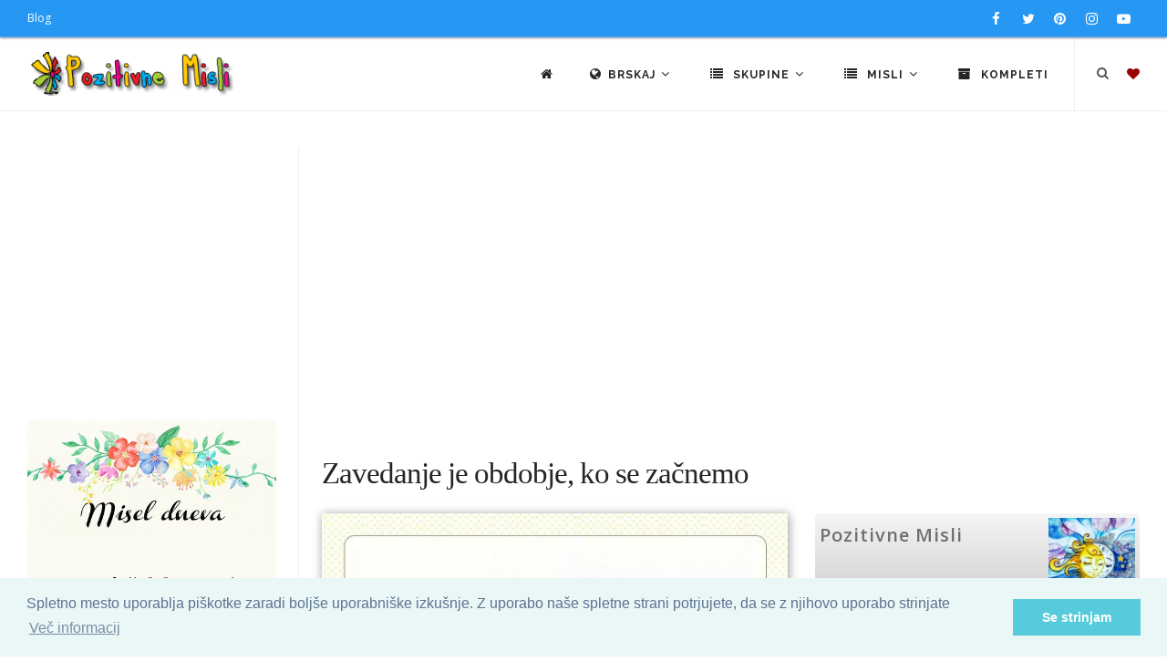

--- FILE ---
content_type: text/html; charset=UTF-8
request_url: https://thumb.pozitivnemisli.com/pxJ2/zavedanje-je-obdobje-ko-se-zacnemo
body_size: 10036
content:
<!DOCTYPE html>
<html lang="sl">
<head>
    <title>Zavedanje je obdobje, ko se začnemo</title>
    <meta name="keywords" content="pozitivne misli, verzi, motivacijski citati, inspirativni verzi, modrosti za življenje,  vsakodnevna inspiracija, ključi sreče, osebna rast, pozitiven pogled, dnevne afirmacije, Nastja Klevže misli, razmišljanja o sreči, misli o ljubezni, pozitivni citati, inspiracija, Pozitivčice, navdih, osebna rast, afirmacije, članki za osebno rast, pozitivno razmišljanje,">
    <meta name="description" content="Odkrijte svet Pozitivnih Misli na Pozitivnemisli.com. Naša stran vam ponuja bogat izbor: verzi za vse priložnosti, motivacijske citate in poglobljene članke, ki vas bodo navdihnili na poti osebne rasti in pozitivnega razmišljanja. Preberite več na PozitivneMisli.com!">

    <meta charset="utf-8">
    <meta name="viewport" content="width=device-width, initial-scale=1, maximum-scale=1" />
    <meta name="google-site-verification" content="346fqpKE7Gd07ExSr-E71yraetRdxQeOtLwDERQTkN4">
    <meta name="revisit" content="1 day">
		<meta name="author" content="Pozitivne Misli">
		<meta name="publisher" content="PozitivneMisli.com">
		
    <link href="//fonts.googleapis.com/css?family=Open+Sans:300,400,800,700,600|Montserrat:400,500,600,700|Raleway:100,300,600,700,800&subset=latin-ext" rel="stylesheet" type="text/css" />
    <link href="/css/theme.min.css" rel="stylesheet">
    <link href="/css/custom.css" rel="stylesheet">
    <link rel="stylesheet" href="https://cdnjs.cloudflare.com/ajax/libs/font-awesome/4.7.0/css/font-awesome.min.css" />

    <link rel="shortcut icon" href="/images/favicon.png">

            <link rel="canonical" href="https://pozitivnemisli.com/pxJ2/zavedanje-je-obdobje-ko-se-zacnemo">
    
    
    <meta property="og:title" content="Zavedanje je obdobje, ko se začnemo">
<meta property="og:type" content="article">
<meta property="og:description" content="Zavedanje je obdobje, ko se začnemo zavedati vzorcev oz. vpra&amp;scaron;anj.... ki jih želimo spremeniti.">
<meta property="og:image" content="https://thumb.pozitivnemisli.com/600/J2.jpg">
<meta propery="og:image:width" content="600">
<meta propery="og:image:height" content="600">
<meta property="fb:app_id" content="135039739899465">
<meta property="og:url" content="https://thumb.pozitivnemisli.com/pxJ2/zavedanje-je-obdobje-ko-se-zacnemo">

		<script async custom-element="amp-auto-ads" src="https://cdn.ampproject.org/v0/amp-auto-ads-0.1.js"></script>

</head>
<body class="no-page-loader">

<div id="wrapper">
    <!-- Topbar -->
        <div id="topbar" class="topbar-fullwidth dark visible-md visible-lg">
            <div class="container">
                <div class="row">
                    <div class="col-sm-6">
                        <ul class="top-menu">
                            <li><a href="http://nastjaklevze.com" rel="noreferrer" target="_blank">Blog</a></li>
                        </ul>
                    </div>
                    <div class="col-sm-6 hidden-xs">
                        <div class="social-icons social-icons-colored-hover">
                            <ul>
                                <li class="social-facebook">
                                	<a href="https://www.facebook.com/Pozitivne-Misli-489359951191738" target="_blank" rel="noreferrer nofollow">
                                		<i class="fa fa-facebook"></i>
                                		</a>
                                </li>
                                <li class="social-twitter"><a href="https://twitter.com/Misli_pozitivne"  target="_blank" rel="noreferrer nofollow"><i class="fa fa-twitter"></i></a></li>
                                <li class="social-pinterest"><a href="https://www.pinterest.com/nastjaklevze/"><i class="fa fa-pinterest" target="_blank" rel="noreferrer nofollow"></i></a></li>
                                <li class="social-instagram"><a href="https://www.instagram.com/nastjaklevze/"><i class="fa fa-instagram" target="_blank" rel="noreferrer nofollow"></i></a></li>
                                <li class="social-youtube"><a href="https://www.youtube.com/user/coolwallpapers/videos"><i class="fa fa-youtube-play" target="_blank" rel="noreferrer nofollow"></i></a></li>
                            </ul>
                        </div>
                    </div>
                </div>
            </div>
        </div>
        <!-- end: Topbar -->

        <!-- Header -->
        <header id="header" class="header-fullwidth light">
            <div id="header-wrap">
                <div class="container">

                    <div id="logo" itemscope itemtype="https://schema.org/Organization">
                        <a href="https://thumb.pozitivnemisli.com" class="logo" itemprop="url" data-dark-logo="/gfx/logo_sm.png">
                            <img src="/gfx/logo_sm.png" itemprop="logo" alt="Pozitivne Misli">
                        </a>
                    </div> <!-- end #logo -->

                    <div id="top-search" itemscope itemtype="https://schema.org/WebSite">
                    	<meta itemprop="url" content="https://pozitivnemisli.com/"/>
                    	
                        <form action="/search" method="get" itemprop="potentialAction" itemscope itemtype="https://schema.org/SearchAction">
										        <meta itemprop="target" content="https://pozitivnemisli.com/search?query={qs}"/>
                            <input type="text" name="qs" class="form-control" itemprop="query-input" value="" placeholder="Vpišite iskalni niz in pritisnite &quot;Enter&quot;">
                        </form>
                    </div> <!-- end #top-search -->

                    <!--Header Extras-->
                    <div class="header-extras">
                        <ul>
                            <li>
                                <!--top search-->
                                <a id="top-search-trigger" href="#" class="toggle-item">
                                    <i class="fa fa-search"></i>
                                    <i class="fa fa-close"></i>
                                </a>
                                <!--end: top search-->
                            </li>
                            <li>
                                <!--shopping cart-->
                                <div id="shopping-cart">
                                    <a href="https://thumb.pozitivnemisli.com/favourites">
                                        <i style="color:#900" class="fa fa-heart"></i></a>
                                </div>
                                <!--end: shopping cart-->
                            </li>
                        </ul>
                    </div>
                    <!--end: Header Extras-->

                    <!--Navigation Resposnive Trigger-->
                    <div id="mainMenu-trigger">
                        <button class="lines-button x"> <span class="lines"></span> </button>
                    </div>
                    <!--end: Navigation Resposnive Trigger-->

                    <!--Navigation-->
                    <div id="mainMenu" class="menu-lines">
                        <div class="container">
                            <nav>
                                <ul>

                                    <li><a href="https://thumb.pozitivnemisli.com"><i class="fa fa-home"></i></a></li>

                                    <li class="dropdown mega-menu-item"> <a href="#"><i class="fa fa-globe"></i>Brskaj <i class="fa fa-angle-down"></i></a>
                                        <ul class="dropdown-menu hidden-xs" style="max-width:600px">
                                            <li class="mega-menu-content">
                                                
                                                <div class="row">

                                                    <div class="col-sm-4 col-md-4 text-center tb-box">
                                                        <a href="https://thumb.pozitivnemisli.com/tags" title="Značke">
                                                            <i class="fa fa-tags fa-2x"></i><br>
                                                            Oznake
                                                        </a>
                                                    </div>

                                                    <div class="col-sm-4 col-md-4 text-center tb-box">
                                                        <a href="https://thumb.pozitivnemisli.com/video" title="Video pozitivne misli">
                                                            <i class="fa fa-video-camera fa-2x"></i><br>
                                                            Video - Pozitivne Misli
                                                        </a>
                                                    </div>

                                                    <div class="col-sm-4 col-md-4 text-center tb-box">
                                                        <a href="https://thumb.pozitivnemisli.com/featured" title="Featured">
                                                            <i class="fa fa-star fa-2x"></i><br>
                                                            Največkrat ogledane misli
                                                        </a>
                                                    </div>

                                                </div> <!-- end .row -->
                                                
                                                <div class="row" style="margin-top:25px">

                                                    <div class="col-sm-4 col-md-4 text-center tb-box">
                                                        <a href="https://thumb.pozitivnemisli.com/popular" title="Popular">
                                                            <i class="fa fa-trophy fa-2x"></i><br>
                                                            Popularne
                                                        </a>
                                                    </div>

                                                    <div class="col-sm-4 col-md-4 text-center tb-box">
                                                        <a href="https://thumb.pozitivnemisli.com/latest" title="Latest">
                                                            <i class="fa fa-reorder fa-2x"></i><br>
                                                            Najnovejše Misli
                                                        </a>
                                                    </div>

                                                    <div class="col-sm-4 col-md-4 text-center tb-box">
                                                        <a href="https://thumb.pozitivnemisli.com/quotes" title="Misel Dneva">
                                                            <i class="fa fa-quote-left fa-2x"></i><br>
                                                            Misel dneva</a>
                                                    </div>

                                                </div> <!-- end .row -->


                                                <div class="row" style="margin-top:25px">
                                                    <div class="col-sm-4 col-md-4 text-center tb-box">
                                                        <a href="https://thumb.pozitivnemisli.com/hvaleznost" title="Hvaleznost">
                                                            <i class="fa fa-thumbs-up fa-2x"></i><br>
                                                            Hvaležnost</a>
                                                    </div>

                                                    <div class="col-sm-4 col-md-4 text-center tb-box">
                                                        <a href="https://thumb.pozitivnemisli.com/afirmacije" title="Afirmacije">
                                                            <i class="fa fa-lightbulb-o fa-2x"></i><br>
                                                            Afirmacije</a>
                                                    </div>


                                                    <div class="col-sm-4 col-md-4 text-center tb-box">
                                                        <a href="https://thumb.pozitivnemisli.com/random" title="Random">
                                                            <i class="fa fa-random fa-2x"></i><br>
                                                            Naključno
                                                        </a>
                                                    </div>
                                                </div> <!-- end .row -->



                                                <div class="row" style="margin-top:25px">
                                                    <div class="col-sm-4 col-md-4 text-center tb-box">
                                                        <a href="https://thumb.pozitivnemisli.com/sporocila" title="Sporočila">
                                                            <i class="fa fa-newspaper-o fa-2x"></i><br>
                                                            Sporočila
                                                        </a>
                                                    </div>

                                                    <div class="col-sm-4 col-md-4 text-center tb-box">
                                                        <a href="https://thumb.pozitivnemisli.com/pozitivne-misli" title="Pozitivne misli">
                                                            <i class="fa fa-heartbeat fa-2x"></i><br>
                                                            Kratki Navdihi
                                                        </a>
                                                    </div>

                                                    <div class="col-sm-4 col-md-4 text-center tb-box">
                                                    </div>

                                                </div> <!-- end .row -->
                                            </li>
                                        </ul>
                                        <ul class="dropdown-menu visible-xs">

                                                    <li>
                                                        <a href="https://thumb.pozitivnemisli.com/tags" title="Značke">
                                                            <i class="fa fa-tags"></i> &nbsp;
                                                            Oznake
                                                        </a>
                                                    </li>

                                                    <li>
                                                        <a href="https://thumb.pozitivnemisli.com/video" title="Video pozitivne misli">
                                                            <i class="fa fa-video-camera"></i> &nbsp;
                                                            Video - Pozitivne Misli
                                                        </a>
                                                    </li>

                                                    <li>
                                                        <a href="https://thumb.pozitivnemisli.com/featured" title="Featured">
                                                            <i class="fa fa-star"></i> &nbsp;
                                                            Največkrat ogledane misli
                                                        </a>
                                                    </li>


                                                    <li>
                                                        <a href="https://thumb.pozitivnemisli.com/popular" title="Popular">
                                                            <i class="fa fa-trophy"></i> &nbsp;
                                                            Popularne
                                                        </a>
                                                    </li>

                                                    <li>
                                                        <a href="https://thumb.pozitivnemisli.com/latest" title="Latest">
                                                            <i class="fa fa-reorder"></i> &nbsp;
                                                            Najnovejše Misli
                                                        </a>
                                                    </li>

                                                    <li>
                                                        <a href="https://thumb.pozitivnemisli.com/quotes" title="Misel Dneva">
                                                            <i class="fa fa-quote-left"></i> &nbsp;
                                                            Misel dneva</a>
                                                    </li>

                                                                                            
                                                    <li>
                                                        <a href="https://thumb.pozitivnemisli.com/hvaleznost" title="Hvaleznost">
                                                            <i class="fa fa-thumbs-up"></i> &nbsp;
                                                            Hvaležnost</a>
                                                    </li>

                                                    <li>
                                                        <a href="https://thumb.pozitivnemisli.com/afirmacije" title="Afirmacije">
                                                            <i class="fa fa-lightbulb-o"></i> &nbsp;
                                                            Afirmacije</a>
                                                    </li>


                                                    <li>
                                                        <a href="https://thumb.pozitivnemisli.com/random" title="Random">
                                                            <i class="fa fa-random"></i> &nbsp;
                                                            Naključno
                                                        </a>
                                                    </li>
                                                                                                
                                                    <li>
                                                        <a href="https://thumb.pozitivnemisli.com/sporocila" title="Sporočila">
                                                            <i class="fa fa-newspaper-o"></i> &nbsp;
                                                            Sporočila
                                                        </a>
                                                    </li>

                                                    <li>
                                                        <a href="https://thumb.pozitivnemisli.com/pozitivne-misli" title="Pozitivne misli">
                                                            <i class="fa fa-heartbeat"></i> &nbsp;
                                                            Pozitivne misli
                                                        </a>
                                                    </li>

                                        </ul>
                                    </li>

                                    <li class="dropdown mega-menu-item"> <a href="#"><i class="fa fa-list"></i> Skupine <i class="fa fa-angle-down"></i></a>
                                        <ul class="dropdown-menu">
                                            <li class="mega-menu-content">

                                                <div class="row">
                                                                                                        <div class="col-md-3">
                                                        <ul>
                                                                                                                        <li>
                                                                <a href="/category/59/misli-za-valentinovo">Misli za valentinovo</a>
                                                            </li>
                                                                                                                        <li>
                                                                <a href="/category/111/novoletni-verzi-carobne-misli-za-novo-leto">Novoletni Verzi - Čarobne Misli za Novo Leto</a>
                                                            </li>
                                                                                                                        <li>
                                                                <a href="/category/51/bozicni-verzi">Božični verzi</a>
                                                            </li>
                                                                                                                        <li>
                                                                <a href="/category/63/velikonocni-verzi-verzi-za-veliko-noc">Velikonočni verzi - Verzi za veliko noč</a>
                                                            </li>
                                                                                                                        <li>
                                                                <a href="/category/38/misli-za-rojstni-dan">Misli za rojstni dan</a>
                                                            </li>
                                                                                                                        <li>
                                                                <a href="/category/39/misli-za-dobro-jutro">Misli za dobro jutro</a>
                                                            </li>
                                                                                                                        <li>
                                                                <a href="/category/34/misli-o-zivljenju">Misli o življenju</a>
                                                            </li>
                                                                                                                        <li>
                                                                <a href="/category/50/angelske-in-vilinske-modrosti">Angelske in vilinske modrosti</a>
                                                            </li>
                                                                                                                        <li>
                                                                <a href="/category/185/citati">Citati</a>
                                                            </li>
                                                                                                                        <li>
                                                                <a href="/category/178/lepe-misli-za-god">Lepe misli za God</a>
                                                            </li>
                                                                                                                        <li>
                                                                <a href="/category/53/smesne-in-duhovite-misli">Smešne in duhovite misli</a>
                                                            </li>
                                                                                                                        <li>
                                                                <a href="/category/108/sporocila-za-duso">Sporočila za dušo</a>
                                                            </li>
                                                                                                                        <li>
                                                                <a href="/category/127/zakon-privlacnosti-vibracije">Zakon privlačnosti - vibracije</a>
                                                            </li>
                                                                                                                        <li>
                                                                <a href="/category/85/dobrodosel-mesec">Dobrodošel mesec</a>
                                                            </li>
                                                                                                                        <li>
                                                                <a href="/category/123/gregorjevo-verzi-in-misli">Gregorjevo - Verzi in misli</a>
                                                            </li>
                                                                                                                        <li>
                                                                <a href="/category/94/duhovnost">Duhovnost</a>
                                                            </li>
                                                                                                                        <li>
                                                                <a href="/category/87/miklavz-verzi-in-misli">Miklavž - verzi in misli</a>
                                                            </li>
                                                                                                                        <li>
                                                                <a href="/category/88/misli-o-cudezih">Misli o čudežih</a>
                                                            </li>
                                                                                                                    </ul>
                                                    </div> <!-- end .col-md-3 -->
                                                                                                        <div class="col-md-3">
                                                        <ul>
                                                                                                                        <li>
                                                                <a href="/category/47/misli-o-denarju">Misli o denarju</a>
                                                            </li>
                                                                                                                        <li>
                                                                <a href="/category/48/misli-o-druzini">Misli o družini</a>
                                                            </li>
                                                                                                                        <li>
                                                                <a href="/category/100/misli-o-hvaleznosti">Misli o hvaležnosti</a>
                                                            </li>
                                                                                                                        <li>
                                                                <a href="/category/103/misli-o-jeseni">Misli o jeseni</a>
                                                            </li>
                                                                                                                        <li>
                                                                <a href="/category/183/misli-o-naravi">Misli o Naravi</a>
                                                            </li>
                                                                                                                        <li>
                                                                <a href="/category/36/misli-o-ljubezni">Misli o Ljubezni</a>
                                                            </li>
                                                                                                                        <li>
                                                                <a href="/category/97/misli-o-odnosih">Misli o Odnosih</a>
                                                            </li>
                                                                                                                        <li>
                                                                <a href="/category/184/misli-o-razocaranju">Misli o razočaranju</a>
                                                            </li>
                                                                                                                        <li>
                                                                <a href="/category/165/misli-o-zdravju">Misli o Zdravju</a>
                                                            </li>
                                                                                                                        <li>
                                                                <a href="/category/101/misli-o-mackah">Misli o mačkah</a>
                                                            </li>
                                                                                                                        <li>
                                                                <a href="/category/82/misli-o-mami">Misli o mami</a>
                                                            </li>
                                                                                                                        <li>
                                                                <a href="/category/52/misli-o-objemu">Misli o objemu</a>
                                                            </li>
                                                                                                                        <li>
                                                                <a href="/category/58/misli-o-prijateljstvu">Misli o prijateljstvu</a>
                                                            </li>
                                                                                                                        <li>
                                                                <a href="/category/41/misli-o-pogumu">Misli o pogumu</a>
                                                            </li>
                                                                                                                        <li>
                                                                <a href="/category/150/misli-o-pomladi">Misli o pomladi</a>
                                                            </li>
                                                                                                                        <li>
                                                                <a href="/category/90/misli-o-sanjah">Misli o sanjah</a>
                                                            </li>
                                                                                                                        <li>
                                                                <a href="/category/35/misli-o-sreci">Misli o sreči</a>
                                                            </li>
                                                                                                                        <li>
                                                                <a href="/category/91/misli-o-soli">Misli o Šoli</a>
                                                            </li>
                                                                                                                    </ul>
                                                    </div> <!-- end .col-md-3 -->
                                                                                                        <div class="col-md-3">
                                                        <ul>
                                                                                                                        <li>
                                                                <a href="/category/37/misli-o-uspehu">Misli o uspehu</a>
                                                            </li>
                                                                                                                        <li>
                                                                <a href="/category/49/misli-o-psih">Misli o psih</a>
                                                            </li>
                                                                                                                        <li>
                                                                <a href="/category/62/misli-o-zalosti">Misli o žalosti</a>
                                                            </li>
                                                                                                                        <li>
                                                                <a href="/category/102/misli-o-zivalih">Misli o živalih</a>
                                                            </li>
                                                                                                                        <li>
                                                                <a href="/category/65/misli-za-cudovite-osebe">Misli za čudovite osebe</a>
                                                            </li>
                                                                                                                        <li>
                                                                <a href="/category/80/misli-za-dan-zena">Misli za dan žena</a>
                                                            </li>
                                                                                                                        <li>
                                                                <a href="/category/79/misli-za-materinski-dan">Misli za materinski dan</a>
                                                            </li>
                                                                                                                        <li>
                                                                <a href="/category/83/misli-za-dober-dan">Misli za dober dan</a>
                                                            </li>
                                                                                                                        <li>
                                                                <a href="/category/40/misli-za-lahko-noc">Misli za lahko noč</a>
                                                            </li>
                                                                                                                        <li>
                                                                <a href="/category/71/misli-za-ponedeljek">Misli za ponedeljek</a>
                                                            </li>
                                                                                                                        <li>
                                                                <a href="/category/72/misli-za-torek">Misli za torek</a>
                                                            </li>
                                                                                                                        <li>
                                                                <a href="/category/73/misli-za-sredo">Misli za sredo</a>
                                                            </li>
                                                                                                                        <li>
                                                                <a href="/category/74/misli-za-cetrtek">Misli za četrtek</a>
                                                            </li>
                                                                                                                        <li>
                                                                <a href="/category/75/misli-za-petek">Misli za petek</a>
                                                            </li>
                                                                                                                        <li>
                                                                <a href="/category/76/misli-za-soboto">Misli za soboto</a>
                                                            </li>
                                                                                                                        <li>
                                                                <a href="/category/77/misli-za-nedeljo">Misli za Nedeljo</a>
                                                            </li>
                                                                                                                        <li>
                                                                <a href="/category/67/misli-za-rojstvo-otroka">Misli za rojstvo otroka</a>
                                                            </li>
                                                                                                                        <li>
                                                                <a href="/category/64/misli-za-poroko">Misli za poroko</a>
                                                            </li>
                                                                                                                    </ul>
                                                    </div> <!-- end .col-md-3 -->
                                                                                                        <div class="col-md-3">
                                                        <ul>
                                                                                                                        <li>
                                                                <a href="/category/98/misli-za-obletnico-poroke">Misli za obletnico poroke</a>
                                                            </li>
                                                                                                                        <li>
                                                                <a href="/category/57/misli-v-slovo-in-zalne-misli">Misli v slovo in  Žalne misli</a>
                                                            </li>
                                                                                                                        <li>
                                                                <a href="/category/78/misli-za-noc-carovnic">Misli za Noč čarovnic</a>
                                                            </li>
                                                                                                                        <li>
                                                                <a href="/category/56/misli-za-zenske">Misli za ženske</a>
                                                            </li>
                                                                                                                        <li>
                                                                <a href="/category/42/motivacija-in-inspiracija">Motivacija in Inspiracija</a>
                                                            </li>
                                                                                                                        <li>
                                                                <a href="/category/55/nastja-klevze">Nastja Klevže</a>
                                                            </li>
                                                                                                                        <li>
                                                                <a href="/category/45/pozitivcice">Pozitivčice</a>
                                                            </li>
                                                                                                                        <li>
                                                                <a href="/category/157/pust-misli-in-verzi-za-pusta">Pust - Misli in Verzi za Pusta</a>
                                                            </li>
                                                                                                                        <li>
                                                                <a href="/category/33/razne-misli">Razne misli</a>
                                                            </li>
                                                                                                                        <li>
                                                                <a href="/category/81/verzi">Verzi</a>
                                                            </li>
                                                                                                                        <li>
                                                                <a href="/category/46/misli-o-otrocih">Misli o otrocih</a>
                                                            </li>
                                                                                                                        <li>
                                                                <a href="/category/54/misli-o-samozavesti">Misli o samozavesti</a>
                                                            </li>
                                                                                                                        <li>
                                                                <a href="/category/93/misli-o-bratu">Misli o bratu</a>
                                                            </li>
                                                                                                                        <li>
                                                                <a href="/category/148/misli-o-rozah">Misli o Rožah</a>
                                                            </li>
                                                                                                                        <li>
                                                                <a href="/category/92/misli-o-sestri">Misli o sestri</a>
                                                            </li>
                                                                                                                        <li>
                                                                <a href="/category/159/misli-o-kavi">Misli o kavi</a>
                                                            </li>
                                                                                                                        <li>
                                                                <a href="/category/44/afirmacije">Afirmacije</a>
                                                            </li>
                                                                                                                    </ul>
                                                    </div> <!-- end .col-md-3 -->
                                                                                                    </div> <!-- end .row -->
                                            </li>
                                        </ul>
                                    </li>



                                    <li class="dropdown mega-menu-item"> <a href="#"><i class="fa fa-list"></i> Misli <i class="fa fa-angle-down"></i></a>
                                        <ul class="dropdown-menu">
                                            <li class="mega-menu-content">

                                                <div class="row">
                                                                                                        <div class="col-md-3">
                                                        <ul>
                                                                                                                        <li>
                                                                <a href="/category/106/adventni-koledar">Adventni koledar</a>
                                                            </li>
                                                                                                                        <li>
                                                                <a href="/category/141/bozic-v-srcu-adventni-koledar">Božič v srcu - adventni koledar</a>
                                                            </li>
                                                                                                                        <li>
                                                                <a href="/category/169/koledar-pomembnih-dnevov-20242025">Koledar Pomembnih Dnevov 2024/2025</a>
                                                            </li>
                                                                                                                        <li>
                                                                <a href="/category/117/afirmacije-moc-afirmacij">Afirmacije - Moč Afirmacij</a>
                                                            </li>
                                                                                                                        <li>
                                                                <a href="/category/174/365-pozitivcic-misli-o-zivljenju-za-vsak-dan">365 Pozitivčic - Misli o Življenju za vsak dan</a>
                                                            </li>
                                                                                                                        <li>
                                                                <a href="/category/109/zelim-biti-srecna">Želim biti srečna</a>
                                                            </li>
                                                                                                                        <li>
                                                                <a href="/category/154/porocni-verzi">Poročni verzi</a>
                                                            </li>
                                                                                                                    </ul>
                                                    </div> <!-- end .col-md-3 -->
                                                                                                        <div class="col-md-3">
                                                        <ul>
                                                                                                                        <li>
                                                                <a href="/category/190/misli-za-vsak-dan-v-tednu">Misli za vsak dan v tednu</a>
                                                            </li>
                                                                                                                        <li>
                                                                <a href="/category/172/pozitivcica-verzi-za-veselo-noc-carovnic">Pozitivčica- Verzi za Veselo noč čarovnic</a>
                                                            </li>
                                                                                                                        <li>
                                                                <a href="/category/171/365-pozitivcic-misli-za-srecno-zivljenje">365 Pozitivčic - Misli za Srečno Življenje</a>
                                                            </li>
                                                                                                                        <li>
                                                                <a href="/category/166/365-voscil-za-rojstni-dan">365 voščil za rojstni dan</a>
                                                            </li>
                                                                                                                        <li>
                                                                <a href="/category/149/misli-za-8-marec-dan-zena">Misli za 8. marec dan žena</a>
                                                            </li>
                                                                                                                        <li>
                                                                <a href="/category/162/kraljice-so-rojene-verzi-za-posebne-zenske">Kraljice so rojene - Verzi za posebne ženske</a>
                                                            </li>
                                                                                                                        <li>
                                                                <a href="/category/68/misli-za-lep-dan">Misli za lep dan</a>
                                                            </li>
                                                                                                                    </ul>
                                                    </div> <!-- end .col-md-3 -->
                                                                                                        <div class="col-md-3">
                                                        <ul>
                                                                                                                        <li>
                                                                <a href="/category/160/365-srecnih-dni">365 srečnih dni</a>
                                                            </li>
                                                                                                                        <li>
                                                                <a href="/category/156/365-lepih-misli-zivljenja">365 lepih misli življenja</a>
                                                            </li>
                                                                                                                        <li>
                                                                <a href="/category/112/365-modrih-misli">365 modrih misli</a>
                                                            </li>
                                                                                                                        <li>
                                                                <a href="/category/144/365-lepih-misli-za-vsak-dan">365 lepih misli za vsak dan</a>
                                                            </li>
                                                                                                                        <li>
                                                                <a href="/category/155/zivljenjske-modrosti">Življenjske Modrosti</a>
                                                            </li>
                                                                                                                        <li>
                                                                <a href="/category/168/pobarvanke">Pobarvanke</a>
                                                            </li>
                                                                                                                        <li>
                                                                <a href="/category/139/bozic-carobni-bozic-20242025">Božič - Čarobni božič 2024/2025</a>
                                                            </li>
                                                                                                                    </ul>
                                                    </div> <!-- end .col-md-3 -->
                                                                                                        <div class="col-md-3">
                                                        <ul>
                                                                                                                        <li>
                                                                <a href="/category/135/dar-misli">Dar MISLI</a>
                                                            </li>
                                                                                                                        <li>
                                                                <a href="/category/122/hvala-ker-si-pozitivne-misli">Hvala, ker si: Pozitivne Misli</a>
                                                            </li>
                                                                                                                        <li>
                                                                <a href="/category/129/louise-l-hay-afirmacije">Louise L. Hay Afirmacije</a>
                                                            </li>
                                                                                                                        <li>
                                                                <a href="/category/116/sem-srecna-in-uspesna-oseba">Sem srečna in uspešna oseba</a>
                                                            </li>
                                                                                                                        <li>
                                                                <a href="/category/179/horoskop-20242025">Horoskop 2024/2025</a>
                                                            </li>
                                                                                                                    </ul>
                                                    </div> <!-- end .col-md-3 -->
                                                                                                    </div> <!-- end .row -->
                                            </li>
                                        </ul>
                                    </li>



                                    <li><a href="https://thumb.pozitivnemisli.com/sets"><i class="fa fa-archive"></i> Kompleti</a></li>



                                </ul>
                            </nav>
                        </div>
                    </div>
                    <!--end: Navigation-->

                </div>
            </div>
        </header>
        <!-- end: Header -->


<section id="page-content" class="sidebar-left">
    <div class="container-fluid">
        <div class="row">
            <!-- content -->
            <div class="content col-md-9">

                <!-- PozitivneMisli Responsive -->
<div align="center" style="padding-bottom:15px">
</div>

                <div id="blog" class="single-post">
                    <!-- Post single item-->
                    <div class="post-item">
                        <div class="post-item-wrap">

                            <div class="post-item-description">
                                <h1>Zavedanje je obdobje, ko se začnemo</h1>
                            </div>

                            <div class="row">
                                <div class="col-md-7">
                                    <div class="post-image">
                                                                                    <div data-lightbox="gallery" itemscope itemtype="http://schema.org/ImageObject">
                                              <img itemprop="contentUrl" alt="Zavedanje je obdobje, ko se začnemo" src="https://thumb.pozitivnemisli.com/600/J2.jpg" style="max-width:600px; box-shadow:1px 1px 10px #999">
			                                        <meta itemprop="name" content="Zavedanje je obdobje, ko se začnemo">
                                         		</div>
                                                                            </div>
                                    <br>

                                    <a href="https://thumb.pozitivnemisli.com/download/J2" class="btn btn-info"><i class="fa fa-download"></i> Prenesi</a>
                                    <br>
                                    <hr>
                                    <p>Zavedanje je obdobje, ko se začnemo zavedati vzorcev oz. vpra&scaron;anj.... ki jih želimo spremeniti.</p>

                                </div> <!-- end .col-md-6 -->
                                <div class="col-md-5">

                                    <div class="uploader-box">
                                    <div class="row">
                                        <div class="col-md-8">
                                            <h5>Pozitivne Misli</h5>
                                        </div>
                                        <div class="col-md-4 text-right">
                                                <img src="/files/avatar/0/100_1.jpg" style="max-width:100px" alt="" />

                                        </div>

                                    </div> <!--end .row -->
                                    </div>
                                    <hr>

                                    <div class="widget">
                                        <h5 class="widget-title">Podatki:</h5>
                                        <ul class="list-lines list-icon-colored" style="margin-bottom:0;padding-bottom:0">

                                            <li><i class="fa fa-globe"></i></i> Skupina:<span class="pull-right"> <a style="color:#2698f3;font-weight:800;" href="/browse/54/misli-o-samozavesti" title="Misli o samozavesti"><i class="fa fa-link"></i> Misli o samozavesti</a></span></li>

                                                                                        <li><i class="fa fa-folder-open"></i></i> Kategorije:<span class="pull-right"> <a style="color:#2698f3;font-weight:800;"  href="https://thumb.pozitivnemisli.com/set/13/osebna-rast" title="Misli o samozavesti"><i class="fa fa-link"></i> Osebna rast</a></span></li>
                                                                                        <li><i class="fa fa-calendar"></i> Objavljeno:: <span class="pull-right">23. March 2014 12:09</span></li>
                                            <li><i class="fa fa-clock-o"></i> Objavljeno pred: <span class="pull-right">11 leti </span></li>
                                            <!--li><i class="fa fa-download"></i> Prenešeno: <span class="pull-right badge">213</span></li-->
                                            <li><i class="fa fa-bar-chart"></i> Pogledi: <span class="pull-right badge">3164</span></li>
                                            <!--li><i class="fa fa-commenting"></i> Komentar: <span class="pull-right">0<span></li-->
                                            <!--li><i class="fa fa-thumbs-up"></i> Všečakno: <span class="pull-right badge">0</span></li-->
                                        </ul>
                                    </div>


                                    
                                    <div class="widget widget-tags">
                                        <h4 class="widget-title">Oznake</h4>
                                        <div class="tags">
                                        	                                                                                            <a style="display:inline-block;margin-bottom:3px;" href="https://thumb.pozitivnemisli.com/tag/odnosi">odnosi</a>
                                                                                            <a style="display:inline-block;margin-bottom:3px;" href="https://thumb.pozitivnemisli.com/tag/ljudje">ljudje</a>
                                                                                            <a style="display:inline-block;margin-bottom:3px;" href="https://thumb.pozitivnemisli.com/tag/spremembe">spremembe</a>
                                                                                            <a style="display:inline-block;margin-bottom:3px;" href="https://thumb.pozitivnemisli.com/tag/spremeniti">spremeniti</a>
                                                                                            <a style="display:inline-block;margin-bottom:3px;" href="https://thumb.pozitivnemisli.com/tag/zelja">želja</a>
                                                                                            <a style="display:inline-block;margin-bottom:3px;" href="https://thumb.pozitivnemisli.com/tag/vprasanja">vprašanja</a>
                                                                                            <a style="display:inline-block;margin-bottom:3px;" href="https://thumb.pozitivnemisli.com/tag/vzorec">vzorec</a>
                                                                                            <a style="display:inline-block;margin-bottom:3px;" href="https://thumb.pozitivnemisli.com/tag/zavedati">zavedati</a>
                                                                                            <a style="display:inline-block;margin-bottom:3px;" href="https://thumb.pozitivnemisli.com/tag/zavedanje">zavedanje</a>
                                                                                            <a style="display:inline-block;margin-bottom:3px;" href="https://thumb.pozitivnemisli.com/tag/zacetek">začetek</a>
                                                                                            <a style="display:inline-block;margin-bottom:3px;" href="https://thumb.pozitivnemisli.com/tag/zivljenje">življenje</a>
                                                                                            <a style="display:inline-block;margin-bottom:3px;" href="https://thumb.pozitivnemisli.com/tag/cas">čas</a>
                                                                                            <a style="display:inline-block;margin-bottom:3px;" href="https://thumb.pozitivnemisli.com/tag/obdobje">obdobje</a>
                                                                                            <a style="display:inline-block;margin-bottom:3px;" href="https://thumb.pozitivnemisli.com/tag/sprememba">sprememba</a>
                                                                                            <a style="display:inline-block;margin-bottom:3px;" href="https://thumb.pozitivnemisli.com/tag/zmorem">zmorem</a>
                                                                                            <a style="display:inline-block;margin-bottom:3px;" href="https://thumb.pozitivnemisli.com/tag/osebna-rast">osebna rast</a>
                                                                                            <a style="display:inline-block;margin-bottom:3px;" href="https://thumb.pozitivnemisli.com/tag/bela">bela</a>
                                                                                                                                </div> <!-- end .tags -->
                                    </div> <!-- end .widget -->


                            <div class="widget">
                                <h4 class="widget-title">Socialna omrežja</h4>
                                <div class="post-meta">
																			<div class="sharethis-inline-share-buttons"></div>
                                </div>
                            </div>

                        </div>

                                </div> <!-- end .col-md-6 -->
                            </div> <!-- end .row -->

                            <div class="post-item-description">


                            <div class="post-navigation">
                            	                                <a href="https://thumb.pozitivnemisli.com/pxJ1/kljuc-do-zavedanja" class="post-prev">
                                    <div class="post-prev-title"><span>PREJŠNJA MISEL</span>Ključ do zavedanja</div>
                                </a>
                                
                                <a href="https://thumb.pozitivnemisli.com/category/54/misli-o-samozavesti" class="post-all">
                                    <i class="fa fa-th"></i>
                                </a>

                                                                <a href="https://thumb.pozitivnemisli.com/pxJ3/v-zivljenje-boste-nenehno-pritegovali-isto-lekcijo-zato-da-se-je-boste-naucil" class="post-next">
                                    <div class="post-next-title"><span>NASLEDNJA MISEL</span>V življenje boste nenehno  pritegovali isto lekcijo. Zato, da se je boste naučil</div>
                                </a>
                                                            </div>

                                                        <div class="similiar-artworks">
                                                                    <div>
                                        <a href="/pxJ2/zavedanje-je-obdobje-ko-se-zacnemo">
                                            <img src="https://thumb.pozitivnemisli.com/600/J2.jpeg">
                                        </a>
                                    </div>
                                                                    <div>
                                        <a href="/px2Pu/2-adventna-nedelja-advent">
                                            <img src="https://thumb.pozitivnemisli.com/600/2Pu.jpeg">
                                        </a>
                                    </div>
                                                                    <div>
                                        <a href="/px4Jp/23-november-pozitivcica-za-danasnji-dan">
                                            <img src="https://thumb.pozitivnemisli.com/600/4Jp.jpeg">
                                        </a>
                                    </div>
                                                                    <div>
                                        <a href="/px3B9/adventni-koledar-dan-8-carobni-bozic-nosi-sporocilo">
                                            <img src="https://thumb.pozitivnemisli.com/600/3B9.jpeg">
                                        </a>
                                    </div>
                                                                    <div>
                                        <a href="/px2ev/dobri-prijatelj-ni-prijatelj-ki-je-s-teboj">
                                            <img src="https://thumb.pozitivnemisli.com/600/2ev.jpeg">
                                        </a>
                                    </div>
                                                                    <div>
                                        <a href="/px4Ty/vs-smo-na-preizkusnji-vse-se-zgodi-z-namenom">
                                            <img src="https://thumb.pozitivnemisli.com/600/4Ty.jpeg">
                                        </a>
                                    </div>
                                                                    <div>
                                        <a href="/px1hX/obdobje-zalosti-zahteva-popolno-predanost-sebi-kar-bomo-odnesi-iz-stiske-j">
                                            <img src="https://thumb.pozitivnemisli.com/600/1hX.jpeg">
                                        </a>
                                    </div>
                                                                    <div>
                                        <a href="/px4AH/11-september-pozitivcice-misel-dneva-nastja-klevze">
                                            <img src="https://thumb.pozitivnemisli.com/600/4AH.jpeg">
                                        </a>
                                    </div>
                                                            </div> <!-- end .similiar-artworks -->
                            

                            <div class="text-center">
                                <div class="text-center" style="margin-top:10px;clear:both;padding-top:10px">

</div>
                            </div>

							<div class="comments" id="comments">
								<!-- Facebook Comments -->
                                <div id="fb-root"></div>
                                <script>
                                    (function(d, s, id) {
                                        var js, fjs = d.getElementsByTagName(s)[0];
                                        if (d.getElementById(id)) return;
                                        js = d.createElement(s);
                                        js.id = id;
                                        js.src = "//connect.facebook.net/sl_SI/sdk.js#xfbml=1&version=v2.8&appId=135039739899465";
                                        fjs.parentNode.insertBefore(js, fjs);
                                    }(document, 'script', 'facebook-jssdk'));

                                </script>

                                <div class="fb-comments" data-href="https://thumb.pozitivnemisli.com/pxJ2/zavedanje-je-obdobje-ko-se-zacnemo" data-width="100%" data-numposts="20"></div>
                                <!-- end: Facebook Comments -->


							</div>
                                                    </div>
                    </div>
                    <!-- end: Post single item-->
                </div>

            </div>
            <!-- end: content -->

            <!-- Sidebar-->
            <div class="sidebar col-md-3">
				<div class="pinOnScroll2">

       <div class="text-center">
        <a href="https://thumb.pozitivnemisli.com/quotes">
        <div class="misel-dneva text-dark">
                <h3></h3>
                <p><div style="text-align: center;">
<p style="font-family: Georgia, serif; color: #000000; font-size: 22px; line-height: 1.8; margin: 0;">Ne rabi&scaron; <span style="color: #a9607a; font-weight: bold;">dokazovati <br />svoje vrednosti</span>.<br />Tisti, ki te res <span style="color: #a9607a; font-weight: bold;">vidijo</span>,<br />jo začutijo <span style="color: #a9607a; font-weight: bold;">brez besed</span>.</p>
<p style="text-align: center; font-size: 22px; margin-top: 16px;">˚₊‧🕊️𓍯🌸𓂃🌷‧₊˚</p>
<p style="text-align: center; font-family: 'Brush Script MT', cursive; font-size: 18px; margin-top: 10px;"><a href="https://pozitivnemisli.com" style="color: #a9607a; text-decoration: none; font-weight: bold;"> pozitivnemisli.com </a></p>
</div></p>
        </div>
            </a>
    </div> <!-- end .sidebar_box -->
    <br><br>
    
				
		<div class="today-popular">
		    <h2 class="page-title">BLOG</h2>
		    <div class="blog-posts">
		    
		        
		        <div class="blog-article">
		            <div class="title">
		                <img src="/files/blog/picture/0/300_6543b7d364455.webp" alt="">
		                <h3>
		                    <a href="/blog/najlepsi-verzi-za-rojstni-dan-ki-napolnijo-srce" title="Najlepši verzi za rojstni dan, ki napolnijo srce">
		                        Najlepši verzi za rojstni dan, ki napolnijo srce
		                    </a>
		                </h3>
		            </div> <!-- end .title -->
		        </div> <!-- end .blog-articles -->
		    
		        
		        <div class="blog-article">
		            <div class="title">
		                <img src="/files/blog/picture/0/300_65e71e47710c6.jpg.webp" alt="">
		                <h3>
		                    <a href="/blog/odkrijte-najlepsa-rojstnodnevna-voscila-na-pozitivnemislicom" title="Odkrijte Najlepša Rojstnodnevna Voščila na PozitivneMisli.com">
		                        Odkrijte Najlepša Rojstnodnevna Voščila na PozitivneMisli.com
		                    </a>
		                </h3>
		            </div> <!-- end .title -->
		        </div> <!-- end .blog-articles -->
		    
		        
		        <div class="blog-article">
		            <div class="title">
		                <img src="/files/blog/picture/2/300_66c440eeb2a28.webp.webp" alt="">
		                <h3>
		                    <a href="/blog/numerologija-kaj-pomeni-nakljucno-opazen-cas-na-uri" title="Numerologija: Kaj pomeni naključno opažen čas na uri">
		                        Numerologija: Kaj pomeni naključno opažen čas na uri
		                    </a>
		                </h3>
		            </div> <!-- end .title -->
		        </div> <!-- end .blog-articles -->
		    
		        
		        <div class="blog-article">
		            <div class="title">
		                <img src="/files/blog/picture/4/300_695776811402b.png.webp" alt="">
		                <h3>
		                    <a href="/blog/besede-ki-odganjajo-obilje" title="Besede, ki odganjajo obilje  💶💵">
		                        Besede, ki odganjajo obilje  💶💵
		                    </a>
		                </h3>
		            </div> <!-- end .title -->
		        </div> <!-- end .blog-articles -->
		    
		        
		        <div class="blog-article">
		            <div class="title">
		                <img src="/files/blog/picture/1/300_6677b86575765.webp.webp" alt="">
		                <h3>
		                    <a href="/blog/7-denarnih-ritualov-za-vsak-dan-ki-vam-bodo-pomagali-obogateti" title="7 Denarnih Ritualov za Vsak Dan, Ki Vam Bodo Pomagali Obogateti">
		                        7 Denarnih Ritualov za Vsak Dan, Ki Vam Bodo Pomagali Obogateti
		                    </a>
		                </h3>
		            </div> <!-- end .title -->
		        </div> <!-- end .blog-articles -->
		    
		        
		        <div class="blog-article">
		            <div class="title">
		                <img src="/files/blog/picture/4/300_687cae6844918.png.webp" alt="">
		                <h3>
		                    <a href="/blog/simboli-srece-izberi-svojega-in-odkrij-sporocilo" title="Simboli sreče – izberi svojega in odkrij sporočilo!">
		                        Simboli sreče – izberi svojega in odkrij sporočilo!
		                    </a>
		                </h3>
		            </div> <!-- end .title -->
		        </div> <!-- end .blog-articles -->
		    
		        
		        <div class="blog-article">
		            <div class="title">
		                <img src="/files/blog/picture/1/300_65f3116f07253.jpg.webp" alt="">
		                <h3>
		                    <a href="/blog/finance-osvobodite-se-denarnih-blokad" title="Finance: Osvobodite Se Denarnih Blokad">
		                        Finance: Osvobodite Se Denarnih Blokad
		                    </a>
		                </h3>
		            </div> <!-- end .title -->
		        </div> <!-- end .blog-articles -->
		    
		        
		        <div class="blog-article">
		            <div class="title">
		                <img src="/files/blog/picture/4/300_68e605b61ad36.png.webp" alt="">
		                <h3>
		                    <a href="/blog/metoda-7-7-7" title="Metoda 7-7-7">
		                        Metoda 7-7-7
		                    </a>
		                </h3>
		            </div> <!-- end .title -->
		        </div> <!-- end .blog-articles -->
		    		    </div> <!-- end .blog-posts -->
		</div> <!-- end .today-popular -->
				

    <div class="sidebar_box" style="clear:both;overflow:hidden;margin-top:10px" align="center">
            </div>
		    </div> <!-- end .text-center -->
    <br>


      <div class="text-center">
        <a href="https://thumb.pozitivnemisli.com/afirmacije">
        <div class="afirmacija text-dark">
                <h3>Misel dneva</h3>
                <p><p style="text-align: center;"><strong><span style="font-size: 16pt;">🌟 Odkrijte <br />Moč Pozitivnih Afirmacij 🌈</span></strong></p>
<div>
<p>&nbsp;💫 Vsako jutro začnite z<strong> Afirmacijo</strong>, ki vas bo napolnila z energijo, motivacijo in pozitivnostjo. 🌞<br />Na&scaron;a skrbno izbrana zbirka afirmacij je zasnovana, da vam pomaga ustvariti dan, poln možnosti in lepih trenutkov. ✨ Povezava:</p>
<p style="text-align: center;"><strong><a href="https://pozitivnemisli.com/afirmacije" target="_blank" rel="noopener">Preberite dana&scaron;njo afirmacijo 📖<br /><span style="font-size: 18pt;">➡️</span></a></strong></p>
</div>
<p></p></p>
        </div>
            </a>
    </div> <!-- end .sidebar_box -->
    <br><br>
    
    <br>
</div> <!-- end: Sidebar-->
            </div>
            <!-- end: sidebar-->
        </div>
    </div>
</section> <!-- end: Page Content -->

<footer id="footer" class="footer-light">
                <div class="copyright-content">
            <div class="container">
                <div class="copyright-text text-center">
                    Copyright &copy; 2013 - 2026 by <a href="http://www.skinbase.org">SkinBase</a>.
                    All artwork are uploaded and copyrighted to its Author.
                    <i class="icon-picture"></i> Pozitivne Misli :
                    127 users online right now.
                </div>
            </div>
        </div>
    </footer> <!-- end: Footer -->
</div> <!-- end: Wrapper -->
  <script src="/js/lazysizes.min.js" async></script>

    <!-- Go to top button -->
    <a id="goToTop"><i class="fa fa-angle-up top-icon"></i><i class="fa fa-angle-up"></i></a>

		<script src="https://code.jquery.com/jquery-1.12.4.min.js" integrity="sha256-ZosEbRLbNQzLpnKIkEdrPv7lOy9C27hHQ+Xp8a4MxAQ=" crossorigin="anonymous"></script>
    <script src="https://maxcdn.bootstrapcdn.com/bootstrap/3.4.1/js/bootstrap.min.js"></script>

    <script src="/js/theme.min.js"></script>

		<script async src="https://pagead2.googlesyndication.com/pagead/js/adsbygoogle.js?client=ca-pub-1435347664824929"
     crossorigin="anonymous"></script>
     
    <script type="text/javascript">

  (function(i,s,o,g,r,a,m){i['GoogleAnalyticsObject']=r;i[r]=i[r]||function(){
  (i[r].q=i[r].q||[]).push(arguments)},i[r].l=1*new Date();a=s.createElement(o),
  m=s.getElementsByTagName(o)[0];a.async=1;a.src=g;m.parentNode.insertBefore(a,m)
  })(window,document,'script','//www.google-analytics.com/analytics.js','ga');
  ga('create', 'UA-50546076-1', 'pozitivnemisli.com');
  ga('send', 'pageview');
</script>

<link rel="stylesheet" type="text/css" href="//cdnjs.cloudflare.com/ajax/libs/cookieconsent2/3.0.3/cookieconsent.min.css" />
<script src="//cdnjs.cloudflare.com/ajax/libs/cookieconsent2/3.0.3/cookieconsent.min.js"></script>
<script>
window.addEventListener("load", function(){
window.cookieconsent.initialise({
  "palette": {
    "popup": {
      "background": "#eaf7f7",
      "text": "#5c7291"
    },
    "button": {
      "background": "#56cbdb",
      "text": "#ffffff"
    }
  },
  "content": {
    "message": "Spletno mesto uporablja piškotke zaradi boljše uporabniške izkušnje. Z uporabo naše spletne strani potrjujete, da se z njihovo uporabo strinjate",
    "dismiss": "Se strinjam",
    "link": "Več informacij"
  }
})});
</script>


    
<script type='text/javascript' src='https://platform-api.sharethis.com/js/sharethis.js#property=647c61e640353a0019caf23e&product=inline-share-buttons&source=platform' async='async'></script>

    <script type="application/ld+json">
    {
      "@context": "http://schema.org/",
      "@type": "Article",
      "headline": "Zavedanje je obdobje, ko se začnemo",
      "datePublished": "2014-03-23T12:09:00+02:00",
      "description": "Zavedanje je obdobje, ko se začnemo zavedati vzorcev oz. vpra&amp;scaron;anj.... ki jih želimo spremeniti.",
      "image": {
        "@type": "ImageObject",
        "height": "600",
        "width": "600",
        "url": "https://thumb.pozitivnemisli.com/600/J2.jpg"
      },
      "author": {
        "@type": "Person",
        "name": "Pozitivne Misli",
        "url": "https://pozitivnemisli.com/"        
      },
      "publisher": {
        "@type": "Organization",
        "logo": {
          "@type": "ImageObject",
          "url": "https://pozitivnemisli.com/gfx/logo_sm.png"
        },
        "name": "Pozitivne Misli"
      },
      "articleBody": "Zavedanje je obdobje, ko se začnemo zavedati vzorcev oz. vpra&amp;scaron;anj.... ki jih želimo spremeniti."
    }
    </script>
    
    <script type="application/ld+json">
    {
      "@context": "http://schema.org",
      "@type": "WebSite",
      "url": "https://pozitivnemisli.com/",
      "potentialAction": {
        "@type": "SearchAction",
        "target": "https://pozitivnemisli.com/search?qs={search_term_string}",
        "query-input": "required name=search_term_string"
      }
    }
    </script>
<script defer src="https://static.cloudflareinsights.com/beacon.min.js/vcd15cbe7772f49c399c6a5babf22c1241717689176015" integrity="sha512-ZpsOmlRQV6y907TI0dKBHq9Md29nnaEIPlkf84rnaERnq6zvWvPUqr2ft8M1aS28oN72PdrCzSjY4U6VaAw1EQ==" data-cf-beacon='{"version":"2024.11.0","token":"d81c0b5ae41b495fb73ca5e2818f807f","r":1,"server_timing":{"name":{"cfCacheStatus":true,"cfEdge":true,"cfExtPri":true,"cfL4":true,"cfOrigin":true,"cfSpeedBrain":true},"location_startswith":null}}' crossorigin="anonymous"></script>
</body>
</html>


--- FILE ---
content_type: text/html; charset=utf-8
request_url: https://www.google.com/recaptcha/api2/aframe
body_size: 266
content:
<!DOCTYPE HTML><html><head><meta http-equiv="content-type" content="text/html; charset=UTF-8"></head><body><script nonce="2AchRNLrucVeFtYisp_C0Q">/** Anti-fraud and anti-abuse applications only. See google.com/recaptcha */ try{var clients={'sodar':'https://pagead2.googlesyndication.com/pagead/sodar?'};window.addEventListener("message",function(a){try{if(a.source===window.parent){var b=JSON.parse(a.data);var c=clients[b['id']];if(c){var d=document.createElement('img');d.src=c+b['params']+'&rc='+(localStorage.getItem("rc::a")?sessionStorage.getItem("rc::b"):"");window.document.body.appendChild(d);sessionStorage.setItem("rc::e",parseInt(sessionStorage.getItem("rc::e")||0)+1);localStorage.setItem("rc::h",'1768360924935');}}}catch(b){}});window.parent.postMessage("_grecaptcha_ready", "*");}catch(b){}</script></body></html>

--- FILE ---
content_type: text/css
request_url: https://thumb.pozitivnemisli.com/css/custom.css
body_size: 1845
content:
/*

1. Add your custom Css styles below
2. Place the this code in your template:

 <link href="css/custom.css" rel="stylesheet">

*/
@import url('https://fonts.googleapis.com/css?family=Great+Vibes&subset=latin-ext');
@import url('https://fonts.googleapis.com/css?family=Walter+Turncoat');
@import url('https://fonts.googleapis.com/css?family=Cookie');
@import url('https://fonts.googleapis.com/css?family=Patrick+Hand&subset=latin-ext');
@import url('https://fonts.googleapis.com/css?family=Open+Sans:400,700&subset=latin-ext');

h1 {
	font-family:'Tahoma' !important;
	font-weight:500;
	letter-spacing:-1px;
	font-size:33px;
}



.post-item-wrap p {
	font-weight:400;
	font-size:16px;
	color:#333;
}

.post-item-wrap p strong {
	color:#111;
	font-weight:600;https://pozitivnemisli.com/tag/custva
}

.post-item-wrap p a {
	color:#26b8f3;
}

.post-item-wrap p a:hover {
	color:#909;
}

.pozitivne-misli {
	border-radius:5px;
	background: url(/gfx/osebna-rast.png) no-repeat top center;
	background-size:cover;
    background-size:170%;
    xbackground-size: cover;
    	border:solid 1px #ccc;
    	color:#333;
  	padding: 40px;
  	text-align: center;
  	transition: background 0.4s ease 0s;
  	padding-top:100px;
}


@media only screen and (min-width:500px) {

	.pozitivne-misli {
		padding-top:150px;
	}

}

@media only screen and (min-width:1500px) {

        .pozitivne-misli {
                padding-top:150px;
        }

}

@media only screen and (min-width:1800px) {

        .pozitivne-misli {
                padding-top:300px;
        }

}

.pozitivne-misli i {
	font-size: 42px;
	margin: 30px 0 20px;
}

.pozitivne-misli i,
.pozitivne-misli h3,
.pozitivne-misli h5,
.pozitivne-misli p {
	font-weight: 400;
	transition: all 0.4s ease 0s;
}

.pozitivne-misli:hover i,
.pozitivne-misli:hover h3,
.pozitivne-misli:hover h5,
.pozitivne-misli:hover p {
	color: #333;
}

.pozitivne-misli.icon-boxx-light {
	border: 1px solid #d9d9d9;
	background: #ffffff;
}

.pozitivne-misli.icon-boxx-light i,
.pozitivne-misli.icon-boxx-light h3,
.pozitivne-misli.icon-boxx-light h5,
.pozitivne-misli.icon-boxx-light p {
	color: #252525;
}

.pozitivne-misli.icon-boxx-light:hover {
	background: #2698F3;
}

.pozitivne-misli.icon-boxx-light:hover i,
.pozitivne-misli.icon-boxx-light:hover h3,
.pozitivne-misli.icon-boxx-light:hover h5,
.pozitivne-misli.icon-boxx-light:hover p {
	color: #ffffff;
}

.pozitivne-misli.hover-effect {
	padding: 30px 30px 10px 30px;
}

.pozitivne-misli.hover-effect i {
	margin: 90px 0 20px;
}

.pozitivne-misli.hover-effect p {
	opacity: 0;
}

.pozitivne-misli.hover-effect:hover i {
	margin: 70px 0 6px 0;
}

.pozitivne-misli.hover-effect:hover p {
	opacity: 1;
}







.sporocila {
	border-radius:5px;
	background: #fff url(/gfx/angelska-sporocila-2023.png) no-repeat top center;
    background-size:150%;
    color:#333;
    	border:solid 1px #aaa;
  	padding: 40px;
  	text-align: center;
  	transition: background 0.4s ease 0s;
  	padding-top:130px;
}


@media only screen and (min-width:500px) {

	.sporocila {
		padding-top:200px;
	}

}

@media only screen and (min-width:1500px) {

        .sporocila {
                padding-top:200px;
        }

}

@media only screen and (min-width:1800px) {

        .sporocila {
                padding-top:350px;
        }

}

.sporocila i {
	font-size: 42px;
	margin: 30px 0 20px;
}

.sporocila i,
.sporocila h3,
.sporocila h5,
.sporocila p {
	font-weight: 400;
	color: #fff;
	transition: all 0.4s ease 0s;
}

.sporocila:hover i,
.sporocila:hover h3,
.sporocila:hover h5,
.sporocila:hover p {
	color: #333;
}

.sporocila.icon-boxx-light {
	border: 1px solid #d9d9d9;
	background: #ffffff;
}

.sporocila.icon-boxx-light i,
.sporocila.icon-boxx-light h3,
.sporocila.icon-boxx-light h5,
.sporocila.icon-boxx-light p {
	color: #252525;
}

.sporocila.icon-boxx-light:hover {
	background: #2698F3;
}

.sporocila.icon-boxx-light:hover i,
.sporocila.icon-boxx-light:hover h3,
.sporocila.icon-boxx-light:hover h5,
.sporocila.icon-boxx-light:hover p {
	color: #ffffff;
}

.sporocila.hover-effect {
	padding: 30px 30px 10px 30px;
}

.sporocila.hover-effect i {
	margin: 90px 0 20px;
}

.sporocila.hover-effect p {
	opacity: 0;
}

.sporocila.hover-effect:hover i {
	margin: 70px 0 6px 0;
}

.sporocila.hover-effect:hover p {
	opacity: 1;
}





.hvaleznost {
	border-radius:5px;
	background: url(/gfx/hvaleznost-201809a.png) no-repeat top center;
    	background-size: 150%;
    	color:#333;
	border:solid 1px #ccc;
  	padding: 40px;
  	text-align: center;
  	transition: background 0.4s ease 0s;
  	padding-top:40px;
}


@media only screen and (min-width:500px) {

	.hvaleznost {
		padding-top:150px;
	}

}

@media only screen and (min-width:1500px) {

        .hvaleznost {
                padding-top:180px;
        }

}

@media only screen and (min-width:1800px) {

        .hvaleznost {
                padding-top:250px;
        }

}

.hvaleznost i {
	font-size: 42px;
	margin: 30px 0 20px;
}

.hvaleznost i,
.hvaleznost h3,
.hvaleznost h5,
.hvaleznost p {
	font-weight: 400;
	color: #fff;
	transition: all 0.4s ease 0s;
}

.hvaleznost:hover i,
.hvaleznost:hover h3,
.hvaleznost:hover h5,
.hvaleznost:hover p {
	color: #333;
}

.hvaleznost.icon-boxx-light {
	border: 1px solid #d9d9d9;
	background: #ffffff;
}

.hvaleznost.icon-boxx-light i,
.hvaleznost.icon-boxx-light h3,
.hvaleznost.icon-boxx-light h5,
.hvaleznost.icon-boxx-light p {
	color: #252525;
}

.hvaleznost.icon-boxx-light:hover {
	background: #2698F3;
}

.hvaleznost.icon-boxx-light:hover i,
.hvaleznost.icon-boxx-light:hover h3,
.hvaleznost.icon-boxx-light:hover h5,
.hvaleznost.icon-boxx-light:hover p {
	color: #ffffff;
}

.hvaleznost.hover-effect {
	padding: 30px 30px 10px 30px;
}

.hvaleznost.hover-effect i {
	margin: 90px 0 20px;
}

.hvaleznost.hover-effect p {
	opacity: 0;
}

.hvaleznost.hover-effect:hover i {
	margin: 70px 0 6px 0;
}

.hvaleznost.hover-effect:hover p {
	opacity: 1;
}

.afirmacija {
	border-radius:5px;
	background: url(/gfx/Afirmacija-1.png) no-repeat top center;
    	background-size:100%;
    	background-size: cover;
    	color:#333;
	border:solid 1px #ccc;
	box-shadow:inset 1px 1px 10px #fff;
  	padding: 40px;
  	text-align: center;
  	transition: background 0.4s ease 0s;
  	padding-top:160px;
}

.afirmacija i {
	font-size: 42px;
	margin: 30px 0 20px;
}

.afirmacija i,
.afirmacija h3,
.afirmacija h5,
.afirmacija p {
	font-weight: 400;
	transition: all 0.4s ease 0s;
}

.afirmacija h3 {
	font-size:18px;
}

.afirmacija:hover i,
.afirmacija:hover h3,
.afirmacija:hover h5,
.afirmacija:hover p {
	color: #333;
}

.afirmacija.icon-boxx-light {
	border: 1px solid #d9d9d9;
	background: #ffffff;
}

.afirmacija.icon-boxx-light i,
.afirmacija.icon-boxx-light h3,
.afirmacija.icon-boxx-light h5,
.afirmacija.icon-boxx-light p {
	color: #252525;
}

.afirmacija.icon-boxx-light:hover {
	background: #2698F3;
}

.afirmacija.icon-boxx-light:hover i,
.afirmacija.icon-boxx-light:hover h3,
.afirmacija.icon-boxx-light:hover h5,
.afirmacija.icon-boxx-light:hover p {
	color: #ffffff;
}

.afirmacija.hover-effect {
	padding: 30px 30px 10px 30px;
}

.afirmacija.hover-effect i {
	margin: 90px 0 20px;
}

.afirmacija.hover-effect p {
	opacity: 0;
}

.afirmacija.hover-effect:hover i {
	margin: 70px 0 6px 0;
}

.afirmacija.hover-effect:hover p {
	opacity: 1;
}








.afirmacija-sidebar {
	border-radius:5px;
	background: #fbfaf2 url(/gfx/misel_dneva.jpg) no-repeat top center;
    background-size:300px;
    color:#333;
  	padding: 40px;
  	text-align: center;
  	transition: background 0.4s ease 0s;
  	padding-top:130px;
}

.afirmacija-sidebar i {
	font-size: 42px;
	margin: 30px 0 20px;
}

.afirmacija-sidebar i,
.afirmacija-sidebar h3,
.afirmacija-sidebar h5,
.afirmacija-sidebar p {
	font-weight: 400;
	color: #fff;
	transition: all 0.4s ease 0s;
}

.afirmacija-sidebar:hover i,
.afirmacija-sidebar:hover h3,
.afirmacija-sidebar:hover h5,
.afirmacija-sidebar:hover p {
	color: #333;
}

.afirmacija-sidebar.icon-boxx-light {
	border: 1px solid #d9d9d9;
	background: #ffffff;
}

.afirmacija-sidebar.icon-boxx-light i,
.afirmacija-sidebar.icon-boxx-light h3,
.afirmacija-sidebar.icon-boxx-light h5,
.afirmacija-sidebar.icon-boxx-light p {
	color: #252525;
}

.afirmacija-sidebar.icon-boxx-light:hover {
	background: #2698F3;
}

.afirmacija-sidebar.icon-boxx-light:hover i,
.afirmacija-sidebar.icon-boxx-light:hover h3,
.afirmacija-sidebar.icon-boxx-light:hover h5,
.afirmacija-sidebar.icon-boxx-light:hover p {
	color: #ffffff;
}

.afirmacija-sidebar.hover-effect {
	padding: 30px 30px 10px 30px;
}

.afirmacija-sidebar.hover-effect i {
	margin: 90px 0 20px;
}

.afirmacija-sidebar.hover-effect p {
	opacity: 0;
}

.afirmacija-sidebar.hover-effect:hover i {
	margin: 70px 0 6px 0;
}

.afirmacija-sidebar.hover-effect:hover p {
	opacity: 1;
}

.misel-dneva {
	border-radius:5px;
	background: #fbfaf2 url(/gfx/misel_dneva.jpg) no-repeat top center;
    background-size:300px;
    color:#333;
  	padding: 40px;
  	text-align: center;
  	transition: background 0.4s ease 0s;
  	padding-top:130px;
}

.misel-dneva i {
	font-size: 42px;
	margin: 30px 0 20px;
}

.misel-dneva i,
.misel-dneva h3,
.misel-dneva h5,
.misel-dneva p {
	font-weight: 400;
	transition: all 0.4s ease 0s;
}

.misel-dneva:hover i,
.misel-dneva:hover h3,
.misel-dneva:hover h5,
.misel-dneva:hover p {
	color: #333;
}

.misel-dneva.icon-boxx-light {
	border: 1px solid #d9d9d9;
	background: #ffffff;
}

.misel-dneva.icon-boxx-light i,
.misel-dneva.icon-boxx-light h3,
.misel-dneva.icon-boxx-light h5,
.misel-dneva.icon-boxx-light p {
	color: #252525;
}

.misel-dneva.icon-boxx-light:hover {
	background: #2698F3;
}

.misel-dneva.icon-boxx-light:hover i,
.misel-dneva.icon-boxx-light:hover h3,
.misel-dneva.icon-boxx-light:hover h5,
.misel-dneva.icon-boxx-light:hover p {
	color: #ffffff;
}

.misel-dneva.hover-effect {
	padding: 30px 30px 10px 30px;
}

.misel-dneva.hover-effect i {
	margin: 90px 0 20px;
}

.misel-dneva.hover-effect p {
	opacity: 0;
}

.misel-dneva.hover-effect:hover i {
	margin: 70px 0 6px 0;
}

.misel-dneva.hover-effect:hover p {
	opacity: 1;
}






.uploader-box {
	border-radius:5px;
	background-color: #ccc;
	background: #f5f5f5;
    background: -moz-linear-gradient(top, #f5f5f5 0%, #ccc 100%);
    background: -webkit-linear-gradient(top, #f5f5f5 0%,#ccc 100%);
    background: linear-gradient(to bottom, #f5f5f5 0%,#ccc 100%);
    filter: progid:DXImageTransform.Microsoft.gradient( startColorstr='#f5f5f5', endColorstr='#bbb',GradientType=0 );
    padding:5px;
}

.uploader-box h5 {
	font-size:20px;
	color:rgba(30,30,30,0.6);
}

#topbar {
	background:#2698F3 !important;
	box-shadow:0px 0px 3px #444;
}

.video-container {
	position:relative;
	padding-bottom:56.25%;
	padding-top:30px;
	height:0;
	overflow:hidden;
}

.video-container iframe, .video-container object, .video-container embed {
	position:absolute;
	top:0;
	left:0;
	width:100%;
	height:100%;
}


.similiar-artworks {
	display:grid;
	grid-gap:1rem;
	grid-template-columns: 4fr 4fr 4fr 4fr;
	margin-top:3rem;
}

.similiar-artworks > div {
	border:solid 1px #eee;
	padding:3px;
	align-self:center;
}

.similiar-artworks img {
	object-fit:contain;
}

.today-popular .page-title {
	font-size:20px;
}

.blog-posts h3 {
	font-family:Arial;
		letter-spacing:0;

font-size:16px;
}

.blog-posts {
  display: grid;
  grid-template-columns: 12fr;
  margin-bottom: 1rem;
}
@media (max-width: 520px) {
  .blog-posts {
    display: grid;
    grid-gap: 0rem;
    grid-template-columns: 12fr;
  }
}
.blog-posts .blog-article {
  background: #fff;
  border-radius: 5px;
  padding: 1rem;
  margin: 0;
  margin-bottom: 0.5rem;
}
.blog-posts .blog-article .title {
  display: grid;
  grid-template-columns: 60px auto;
  grid-gap: 0.7rem;
  	font-family:Tahoma;

}

.blog-posts .blog-article .title img {
  width: 100%;
  max-width: 50px;
  aspect-ratio: 1;
  object-fit: cover;
  border-radius: 5px;
  order: 1;
}
.blog-posts .blog-article .title h2, .blog-posts .blog-article .title .h2, .blog-posts .blog-article .title h3, .blog-posts .blog-article .title .h3, .blog-posts .blog-article .title h4, .blog-posts .blog-article .title .h4 {
  font-size: 16px;
  font-weight: 600;
  margin: 0;
  order: 2;
  align-self: center;
}
.blog-posts .blog-article .title h2 a, .blog-posts .blog-article .title .h2 a, .blog-posts .blog-article .title h3 a, .blog-posts .blog-article .title .h3 a, .blog-posts .blog-article .title h4 a, .blog-posts .blog-article .title .h4 a {
  font-size: 16px;
}
